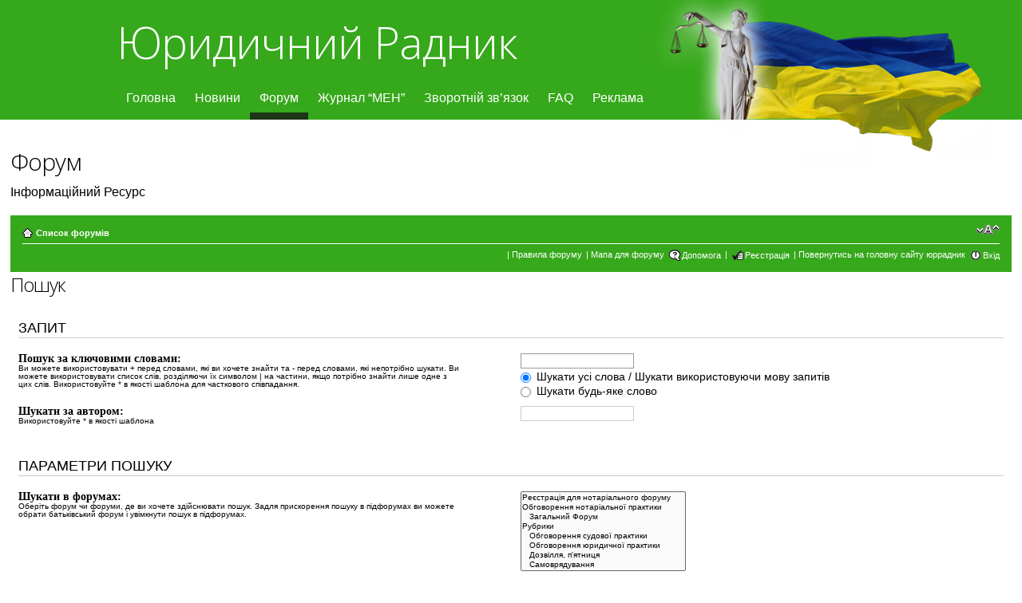

--- FILE ---
content_type: text/html; charset=UTF-8
request_url: http://forum.yurradnik.com.ua/search.php?sid=2ff7539c9ada6e526954b16f7f47bc9b
body_size: 5326
content:
<!DOCTYPE html PUBLIC "-//W3C//DTD XHTML 1.0 Strict//EN" "http://www.w3.org/TR/xhtml1/DTD/xhtml1-strict.dtd">
<html xmlns="http://www.w3.org/1999/xhtml" dir="ltr" lang="uk-ua" xml:lang="uk-ua">
<head>

<meta http-equiv="content-type" content="text/html; charset=UTF-8" />
<meta http-equiv="content-style-type" content="text/css" />
<meta http-equiv="content-language" content="uk-ua" />
<meta http-equiv="imagetoolbar" content="no" />
<meta name="resource-type" content="document" />
<meta name="distribution" content="global" />
<meta name="keywords" content="" />
<meta name="description" content="" />

<title>Форум &quot;Юридичний Радник&quot; &bull;   </title>



<!--
	phpBB style name: prosilver
	Based on style:   prosilver (this is the default phpBB3 style)
	Original author:  Tom Beddard ( http://www.subBlue.com/ )
	Modified by:
-->

<script type="text/javascript">
// <![CDATA[
	var jump_page = 'Введіть номер сторінки, на яку бажаєте перейти.:';
	var on_page = '';
	var per_page = '';
	var base_url = '';
	var style_cookie = 'phpBBstyle';
	var style_cookie_settings = '; path=/; domain=.yurradnik.com.ua';
	var onload_functions = new Array();
	var onunload_functions = new Array();

	

	/**
	* Find a member
	*/
	function find_username(url)
	{
		popup(url, 760, 570, '_usersearch');
		return false;
	}

	/**
	* New function for handling multiple calls to window.onload and window.unload by pentapenguin
	*/
	window.onload = function()
	{
		for (var i = 0; i < onload_functions.length; i++)
		{
			eval(onload_functions[i]);
		}
	};

	window.onunload = function()
	{
		for (var i = 0; i < onunload_functions.length; i++)
		{
			eval(onunload_functions[i]);
		}
	};

// ]]>
</script>
<script type="text/javascript" src="./styles/prosilver/template/forum_fn.js"></script>

<link href="./styles/prosilver/theme/print.css" rel="stylesheet" type="text/css" media="print" title="printonly" />
<link href="./style.php?id=1&amp;lang=uk&amp;sid=afac83b1ddaed04c6f351670d7404d49" rel="stylesheet" type="text/css" media="screen, projection" />




    <link href='http://fonts.googleapis.com/css?family=Open+Sans:300italic,400italic,600italic,700italic,800italic,400,300,600,700,800&subset=latin,cyrillic-ext,latin-ext,cyrillic' rel='stylesheet' type='text/css' />
    <link href="./styles/prosilver/theme/style2.css" rel="stylesheet" type="text/css" />
</head>

<body id="phpbb" class="section-search ltr">
<script type="text/javascript">
	document.body.className += ' fs' + ((q = document.cookie.match(/style_cookie=./)) ? q[0].substr(13) : 1);
</script>
<div class="header_wrapper">
        <div class="header">
            <div class="logo">
                <a href="/">Юридичний Радник</a>
            </div>
            <div class="nav">
                <ul>
                    <li>
                        <a href="http://yurradnik.com.ua/">Головна</a>
                    </li>
                    <li>
                        <a href="http://yurradnik.com.ua/novini/">Новини</a>
                    </li>
                    <li class="current-menu-item">
                        <a href="http://forum.yurradnik.com.ua/">Форум</a>
                    </li>
                    <li>
                        <a href="http://yurradnik.com.ua/zhurnal-men/">Журнал “МЕН”</a>
                    </li>
                    <li>
                        <a href="http://yurradnik.com.ua/feedback/">Зворотній зв’язок</a>
                    </li>
                    <li>
                        <a href="http://yurradnik.com.ua/faq/">FAQ</a>
                    </li>
                    <li>
                        <a href="http://yurradnik.com.ua/reklama/">Реклама</a>
                    </li>
                </ul>
            </div>
            <div class="logo_img">
                
            </div>
        </div>
    </div>
    <div class="wrapper">
        <!--custom styles-->
<div id="wrap">
	<a id="top" name="top" accesskey="t"></a>
        <div class="header_forum">
            <div class="zag">
            <h1>Форум</h1>
            <h3>Інформаційний ресурс</h3>
            </div>
            
        </div>
	<div id="page-header">

		<div class="navbar">
			<div class="inner"><span class="corners-top"><span></span></span>

			<ul class="linklist navlinks">
				<li class="icon-home"><a href="./index.php?sid=afac83b1ddaed04c6f351670d7404d49" accesskey="h">Список форумів</a> </li>

				<li class="rightside"><a href="#" onclick="fontsizeup(); return false;" onkeypress="return fontsizeup(event);" class="fontsize" title="Змінити розмір шрифту">Змінити розмір шрифту</a></li>

				
			</ul>

			

			<ul class="linklist rightside">
				<li>| <a href="http://yurradnik.com.ua/doshka-ogoloshen/pravila-forumu/" title="Правила форуму">Правила форуму</a></li>
				<li>| <a href="http://yurradnik.com.ua/mapa-forumu/" title="Мапа для форуму">Мапа для форуму</a></li>
				<li class="icon-faq"><a href="./faq.php?sid=afac83b1ddaed04c6f351670d7404d49" title="Часті питання">Допомога</a></li>
				
				<li>|	</li>
				<li class="icon-register"><a href="./ucp.php?mode=register&amp;sid=afac83b1ddaed04c6f351670d7404d49">Реєстрація</a></li>
					<li>| <a href="http://yurradnik.com.ua/" title="Повернутись на головну сайту юррадник">Повернутись на головну сайту юррадник</a></li>
					<li class="icon-logout"><a href="./ucp.php?mode=login&amp;sid=afac83b1ddaed04c6f351670d7404d49" title="Вхід" accesskey="x">Вхід</a></li>
				
			</ul>

			<span class="corners-bottom"><span></span></span></div>
		</div>

	</div>
        
	<a name="start_here"></a>
	<div id="page-body">
		

<script type="text/javascript">
// <![CDATA[
	onload_functions.push('document.getElementById("keywords").focus();');
// ]]>
</script>

<h2 class="solo">Пошук</h2>

<form method="get" action="./search.php">

<div class="panel">
	<div class="inner"><span class="corners-top"><span></span></span>
	<h3>Запит</h3>

	<fieldset>
	<dl>
		<dt><label for="keywords">Пошук за ключовими словами:</label><br /><span>Ви можете використовувати <strong>+</strong> перед словами, які ви хочете знайти та <strong>-</strong> перед словами, які непотрібно шукати. Ви можете використовувати список слів, розділяючи їх символом <strong>|</strong> на частини, якщо потрібно знайти лише одне з цих слів. Використовуйте * в якості шаблона для часткового співпадання.</span></dt>
		<dd><input type="text" class="inputbox" name="keywords" id="keywords" size="40" title="Пошук за ключовими словами" /></dd>
		<dd><label for="terms1"><input type="radio" name="terms" id="terms1" value="all" checked="checked" /> Шукати усі слова / Шукати використовуючи мову запитів</label></dd>
		<dd><label for="terms2"><input type="radio" name="terms" id="terms2" value="any" /> Шукати будь-яке слово</label></dd>
	</dl>
	<dl>
		<dt><label for="author">Шукати за автором:</label><br /><span>Використовуйте * в якості шаблона</span></dt>
		<dd><input type="text" class="inputbox" name="author" id="author" size="40" title="Шукати за автором" /></dd>
	</dl>
	</fieldset>

	<span class="corners-bottom"><span></span></span></div>
</div>

<div class="panel bg2">
	<div class="inner"><span class="corners-top"><span></span></span>

	<h3>Параметри пошуку</h3>

	<fieldset>
	<dl>
		<dt><label for="search_forum">Шукати в форумах:</label><br /><span>Оберіть форум чи форуми, де ви хочете здійснювати пошук. Задля прискорення пошуку в підфорумах ви можете обрати батьківський форум і увімкнути пошук в підфорумах.</span></dt>
		<dd><select name="fid[]" id="search_forum" multiple="multiple" size="8" title="Шукати в форумах"><option value="162">Реєстрація для нотаріального форуму</option><option value="76">Обговорення нотаріальної практики</option><option value="86">&nbsp; &nbsp;Загальний Форум</option><option value="82">Рубрики</option><option value="96">&nbsp; &nbsp;Обговорення судової практики</option><option value="97">&nbsp; &nbsp;Обговорення юридичної практики</option><option value="83">&nbsp; &nbsp;Дозвiлля, п'ятниця</option><option value="84">&nbsp; &nbsp;Самоврядування</option><option value="99">&nbsp; &nbsp;&nbsp; &nbsp;Загальний Форум</option><option value="117">&nbsp; &nbsp;Проекти для обговорення</option><option value="125">&nbsp; &nbsp;&nbsp; &nbsp;Загальний Форум</option><option value="118">&nbsp; &nbsp;Узагальнення роботи перевірок</option><option value="127">&nbsp; &nbsp;&nbsp; &nbsp;Загальний Форум</option><option value="92">Форум Архив</option><option value="93">&nbsp; &nbsp;Форум Архив</option><option value="100">&nbsp; &nbsp;&nbsp; &nbsp;Обговорення нотаріальної практики</option><option value="103">&nbsp; &nbsp;&nbsp; &nbsp;&nbsp; &nbsp;Загальний Форум</option><option value="104">&nbsp; &nbsp;&nbsp; &nbsp;Рубрики</option><option value="107">&nbsp; &nbsp;&nbsp; &nbsp;&nbsp; &nbsp;Обговорення судової практики</option><option value="108">&nbsp; &nbsp;&nbsp; &nbsp;&nbsp; &nbsp;Обговорення юридичної практики</option><option value="105">&nbsp; &nbsp;&nbsp; &nbsp;&nbsp; &nbsp;Дозвiлля, п'ятниця</option><option value="106">&nbsp; &nbsp;&nbsp; &nbsp;&nbsp; &nbsp;Самоврядування</option><option value="110">&nbsp; &nbsp;&nbsp; &nbsp;&nbsp; &nbsp;&nbsp; &nbsp;Загальний Форум</option><option value="132">&nbsp; &nbsp;&nbsp; &nbsp;&nbsp; &nbsp;Проекти для обговорення</option><option value="140">&nbsp; &nbsp;&nbsp; &nbsp;&nbsp; &nbsp;&nbsp; &nbsp;Загальний Форум</option><option value="133">&nbsp; &nbsp;&nbsp; &nbsp;&nbsp; &nbsp;Узагальнення роботи перевірок</option><option value="142">&nbsp; &nbsp;&nbsp; &nbsp;&nbsp; &nbsp;&nbsp; &nbsp;Загальний Форум</option></select></dd>
	</dl>
	<dl>
		<dt><label for="search_child1">Шукати в підфорумах:</label></dt>
		<dd>
			<label for="search_child1"><input type="radio" name="sc" id="search_child1" value="1" checked="checked" /> Так</label>
			<label for="search_child2"><input type="radio" name="sc" id="search_child2" value="0" /> Ні</label>
		</dd>
	</dl>
	<dl>
		<dt><label for="sf1">Шукати:</label></dt>
		<dd><label for="sf1"><input type="radio" name="sf" id="sf1" value="all" checked="checked" /> В назвах тем і в тексті повідомлень</label></dd>
		<dd><label for="sf2"><input type="radio" name="sf" id="sf2" value="msgonly" /> Лише в текстах повідомлень</label></dd>
		<dd><label for="sf3"><input type="radio" name="sf" id="sf3" value="titleonly" /> Тільки в назвах тем</label></dd>
		<dd><label for="sf4"><input type="radio" name="sf" id="sf4" value="firstpost" /> Тільки в першому повідомленні теми</label></dd>
	</dl>

	<hr class="dashed" />

	<dl>
		<dt><label for="show_results1">Відображати результати як:</label></dt>
		<dd>
			<label for="show_results1"><input type="radio" name="sr" id="show_results1" value="posts" checked="checked" /> Повідомлення</label>
			<label for="show_results2"><input type="radio" name="sr" id="show_results2" value="topics" /> Теми</label>
		</dd>
	</dl>
	<dl>
		<dt><label for="sd">Сортувати результати за:</label></dt>
		<dd><select name="sk" id="sk"><option value="a">Автор</option><option value="t" selected="selected">Час створення</option><option value="f">Форум</option><option value="i">Назва теми</option><option value="s">Заголовок повідомлення</option></select>&nbsp;
			<label for="sa"><input type="radio" name="sd" id="sa" value="a" /> За зростанням</label>
			<label for="sd"><input type="radio" name="sd" id="sd" value="d" checked="checked" /> За спаданням</label>
		</dd>
	</dl>
	<dl>
		<dt><label>Шукати повідомлення за останні:</label></dt>
		<dd><select name="st" id="st"><option value="0" selected="selected">Усі результати</option><option value="1">1 день</option><option value="7">7 днів</option><option value="14">2 тижні</option><option value="30">1 місяць</option><option value="90">3 місяці</option><option value="180">6 місяців</option><option value="365">1 рік</option></select></dd>
	</dl>
	<dl>
		<dt><label>Відображати перші:</label></dt>
		<dd><select name="ch" title="Відображати перші"><option value="-1">Усі доступні</option><option value="0">0</option><option value="25">25</option><option value="50">50</option><option value="100">100</option><option value="200">200</option><option value="300" selected="selected">300</option><option value="400">400</option><option value="500">500</option><option value="600">600</option><option value="700">700</option><option value="800">800</option><option value="900">900</option><option value="1000">1000</option></select> символів повідомлень</dd>
	</dl>
	</fieldset>

	<span class="corners-bottom"><span></span></span></div>
</div>

<div class="panel bg3">
	<div class="inner"><span class="corners-top"><span></span></span>

	<fieldset class="submit-buttons">
		<input type="hidden" name="t" value="0" />
<input type="hidden" name="sid" value="afac83b1ddaed04c6f351670d7404d49" />
<input type="reset" value="Скидання" name="reset" class="button2" />&nbsp;
		<input type="submit" name="submit" value="Пошук" class="button1" />
	</fieldset>

	<span class="corners-bottom"><span></span></span></div>
</div>

</form>

</div>

<div id="page-footer">

	<div class="navbar">
		<div class="inner"><span class="corners-top"><span></span></span>

		<ul class="linklist">
			<li class="icon-home"><a href="./index.php?sid=afac83b1ddaed04c6f351670d7404d49" accesskey="h">Список форумів</a></li>
				
			<li class="rightside"><a href="./memberlist.php?mode=leaders&amp;sid=afac83b1ddaed04c6f351670d7404d49">Команда</a> &bull; <a href="./ucp.php?mode=delete_cookies&amp;sid=afac83b1ddaed04c6f351670d7404d49">Видалити встановлені форумом файли cookie</a> &bull; Часовий пояс UTC + 2 годин [ <abbr title="Daylight Saving Time">DST</abbr> ]</li>
		</ul>

		<span class="corners-bottom"><span></span></span></div>
	</div>

<!--
	We request you retain the full copyright notice below including the link to www.phpbb.com.
	This not only gives respect to the large amount of time given freely by the developers
	but also helps build interest, traffic and use of phpBB3. If you (honestly) cannot retain
	the full copyright we ask you at least leave in place the "Powered by phpBB" line, with
	"phpBB" linked to www.phpbb.com. If you refuse to include even this then support on our
	forums may be affected.

	The phpBB Group : 2006
//-->

	<div class="copyright">
		
	</div>
</div>

</div>

<div>
	<a id="bottom" name="bottom" accesskey="z"></a><a href="http://www.kpi.kharkov.ua/ru/">&nbsp</a>
	
</div>

</div>
<!--custom styles-->
    <div class="footer_wrapper">
        <div class="footer">
            <ul id="menu-footer_menu_1" class="menu">
				<li id="menu-item-245" class="menu-item menu-item-type-post_type menu-item-object-page menu-item-245"><a href="http://yurradnik.com.ua/">Головна</a></li>
				<li id="menu-item-246" class="menu-item menu-item-type-post_type menu-item-object-page menu-item-246"><a href="http://yurradnik.com.ua/novini/">Новини</a></li>
				<li id="menu-item-247" class="menu-item menu-item-type-custom menu-item-object-custom menu-item-247"><a href="http://forum.yurradnik.com.ua/">Форум</a></li>
				<li id="menu-item-248" class="menu-item menu-item-type-post_type menu-item-object-page current-menu-item page_item page-item-86 current_page_item menu-item-248"><a href="http://yurradnik.com.ua/klub-yuristiv/virtualna-konsultatsiya/">Віртуальна консультація</a></li>
				<li id="menu-item-249" class="menu-item menu-item-type-post_type menu-item-object-page menu-item-249"><a href="http://yurradnik.com.ua/feedback/">Зворотній зв’язок</a></li>
				<li id="menu-item-250" class="menu-item menu-item-type-post_type menu-item-object-page menu-item-250"><a href="http://yurradnik.com.ua/faq/">FAQ</a></li>
			</ul>            
			<ul id="menu-footer_menu_2" class="menu">
				<li id="menu-item-251" class="menu-item menu-item-type-post_type menu-item-object-page menu-item-251"><a href="http://yurradnik.com.ua/doshka-ogoloshen/">Дошка оголошень</a></li>
				<li id="menu-item-252" class="menu-item menu-item-type-custom menu-item-object-custom menu-item-252"><a href="http://yurradnik-books.com.ua/">Інтернет-магазин</a></li>
				<li id="menu-item-253" class="menu-item menu-item-type-post_type menu-item-object-page menu-item-253"><a href="http://yurradnik.com.ua/klub-yuristiv/">Клуб юристів</a></li>
				<li id="menu-item-254" class="menu-item menu-item-type-post_type menu-item-object-page menu-item-254"><a href="http://yurradnik.com.ua/vidavnitstvo/">Видавництво</a></li>
				<li id="menu-item-255" class="menu-item menu-item-type-post_type menu-item-object-page menu-item-255"><a href="http://yurradnik.com.ua/zhurnal-men/">Журнал “МЕН”</a></li>
				<li id="menu-item-256" class="menu-item menu-item-type-post_type menu-item-object-page menu-item-256"><a href="http://yurradnik.com.ua/notar/">Нотаріат</a></li>
			</ul>            
			<ul id="menu-footer_menu_3" class="menu">
				<li id="menu-item-257" class="menu-item menu-item-type-post_type menu-item-object-page menu-item-257"><a href="http://yurradnik.com.ua/reklama/">Реклама</a></li>
				<li id="menu-item-258" class="menu-item menu-item-type-post_type menu-item-object-page menu-item-258"><a href="http://yurradnik.com.ua/reklama-na-sayti/">Реклама на сайті</a></li>
				<li id="menu-item-259" class="menu-item menu-item-type-post_type menu-item-object-page menu-item-259"><a href="http://yurradnik.com.ua/korisni-posilannya/">Корисні посилання</a></li>
				<li id="menu-item-260" class="menu-item menu-item-type-post_type menu-item-object-page menu-item-260"><a href="http://yurradnik.com.ua/klub-yuristiv/notarialniy-protses/">Нотаріальний процес</a></li>
				<li id="menu-item-261" class="menu-item menu-item-type-post_type menu-item-object-page menu-item-261"><a href="http://yurradnik.com.ua/perevirka-identifikatsiynogo-nomeru/">Перевірка ідентифікаційного номеру</a></li>
			</ul>
            
            <div class="itdelight_link">
                <a href="http://www.itdelight.com">
                    <img src="./styles/prosilver/theme/images/itdelight_logo.png" />
                </a>
                <span>Copyright ©2014</span>
            </div>
            
            
        </div>
    </div>
<div id="back-top">
    <a href="#top"></a>
</div>
</body>
</html>